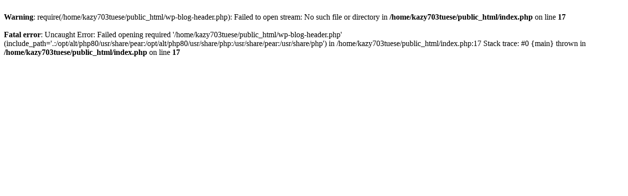

--- FILE ---
content_type: text/html; charset=UTF-8
request_url: https://www.helpneedycharity.com/?p=articles&t=c81e728d9d4c2f636f067f89cc14862c
body_size: 158
content:
<br />
<b>Warning</b>:  require(/home/kazy703tuese/public_html/wp-blog-header.php): Failed to open stream: No such file or directory in <b>/home/kazy703tuese/public_html/index.php</b> on line <b>17</b><br />
<br />
<b>Fatal error</b>:  Uncaught Error: Failed opening required '/home/kazy703tuese/public_html/wp-blog-header.php' (include_path='.:/opt/alt/php80/usr/share/pear:/opt/alt/php80/usr/share/php:/usr/share/pear:/usr/share/php') in /home/kazy703tuese/public_html/index.php:17
Stack trace:
#0 {main}
  thrown in <b>/home/kazy703tuese/public_html/index.php</b> on line <b>17</b><br />
